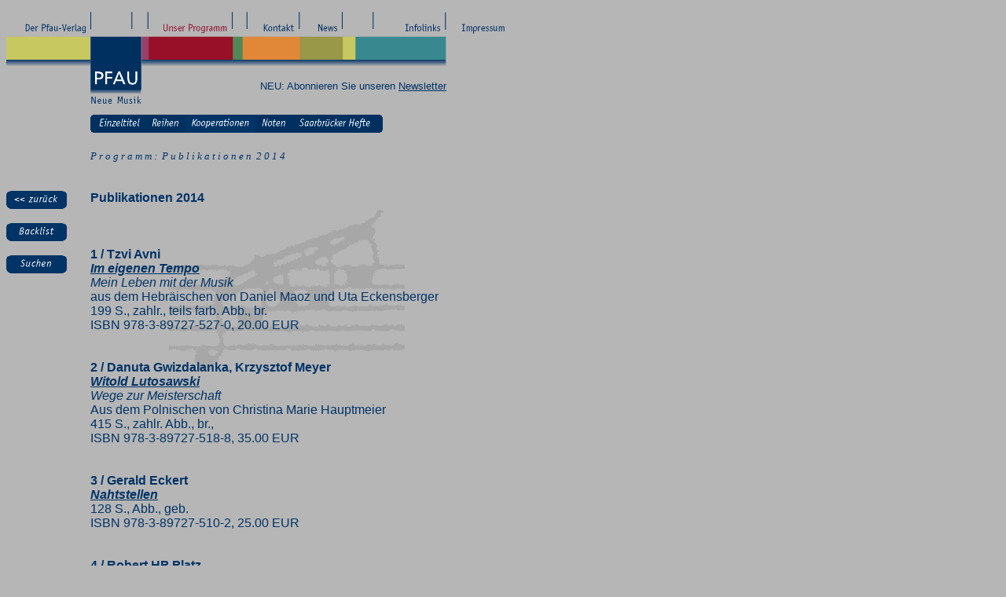

--- FILE ---
content_type: text/html
request_url: http://www.pfau-verlag.de/shop/1-18.html
body_size: 3282
content:
<!DOCTYPE HTML PUBLIC "-//W3C//DTD HTML 3.2 FINAL//EN">
<html><head>
<meta http-equiv="content-type" content="text/html; charset=iso-8859-1">
<meta name="author" content="J&uuml;rgen Ernst, Dipl.Ing. (FH) | http://www.juergen-ernst.de">
<meta name="author" content="Behr Design, Atelier f&uuml;r Gestaltung | behr-design@t-online.de">
<meta name="description" content="... mit der zeitgen&ouml;ssischen Musik will die Gegenwart sich darstellen, erhellen und sich ordnen, w&auml;hrend sie zugleich das Vergangene best&auml;tigt, versch&ouml;nt oder beurteilt; sie weist aber auch in die Zukunft, leitet sie ein und l&auml;sst sie zur Wirklichkeit werden. Dies ist die Begr&uuml;ndung daf&uuml;r, warum man sich mit der zeitgen&ouml;ssischen Musik auseinandersetzen muss, sie durchdringen (...), sie verstehen, kennenlernen, lieben, k&auml;mpfen muss, mit ihr, f&uuml;r sie und durch sie. (Hermann Scherchen)">
<meta name="language" content="de">
<meta name="content-language" content="de, at, ch, deutsch, german">
<meta name="revisit-after" content="1 month">
<meta name="robots" content="all,index,follow">
<meta name="keywords" content="Pfau, Verlag, Buchproduktion, zeitgen&ouml;ssische Musik, Fragmen, Musikbuch, Quellentexte, Publikationen, Kompositionen, Partiturfragmente, Festivalprogrammhefte, Kammermusik, Musiktage, Gegenwartsmusik, Serialismus, G&uuml;nther Becker, Konrad Boehmer, Theo Brandm&uuml;ller, Paul-Heinz Dittrich, Vinko Globokar, Hans G Helms, Georg Heike, Hans-Joachim Hespos, Wolfgang Hufschmidt, Wolf Rosenberg, Louis Saguer, Stefan Wolpe, Theodor W. Adorno, John Cage, Carmen Maria C&acirc;rneci, Paul-Heinz Dittrich, Morton Feldman, Werner Heider, J&ouml;rg Herchet, Hans-Joachim Hespos, Heinz Holliger, Nicolaus A. Huber, Sven-Åke Johansson, Mauricio Kagel, Joonas Kokkonen, Gy&ouml;rgy Kurt&aacute;g, Helmut Lachenmann, Brundo Maderna, Olivier Messiaen, Federico Mompou, Olga Neuwirth, Klaus Ospald, Hans Otte, Krzystof Penderecki, Wolfgang Rihm, Wolf Rosenberg, Giacinto Scelsi, Dieter Schnebel, Ernstalbrecht Stiebler, Valentin Sylvestrow, David Tudor, Edgard Var&egrave;se, Sandor Veress, Ivan Wyschnegradsky, Jacques Wildberger, Iannis Xenakis.">
<title>Pfau Verlag. Programm: Publikationen 2014</title>

</head>

<body  bgcolor="#b6b6b6" text="#003366" link="#003366" alink="#0033e0" vlink="#003366">


<img src="/img/menu_striche.gif"><br>
<a href="/verlag_ueberuns.html" onMouseout="document.bild_verlag_ueberuns.src='/img/menu_but_verlag_off.gif';" onMouseover="document.bild_verlag_ueberuns.src='/img/menu_but_verlag_on.gif';"><img name="bild_verlag_ueberuns" border=0 width=107 height=14 src="/img/menu_but_verlag_off.gif" alt="Der Pfau-Verlag"></a><a href="/shop/1.html"><img border=0 width=180 height=14 src="/img/menu_but_prog_on.gif" alt="Unser Programm"></a><a href="/verlag_kontakt.html" onMouseout="document.bild_verlag_kontakt.src='/img/menu_but_kontakt_off.gif';" onMouseover="document.bild_verlag_kontakt.src='/img/menu_but_kontakt_on.gif';"><img name="bild_verlag_kontakt" border=0 width=85 height=14 src="/img/menu_but_kontakt_off.gif" alt="Kontakt"></a><a href="/news_neu.html" onMouseout="document.bild_news_neu.src='/img/menu_but_news_off.gif';" onMouseover="document.bild_news_neu.src='/img/menu_but_news_on.gif';"><img name="bild_news_neu" border=0 width=94 height=14 src="/img/menu_but_news_off.gif" alt="News"></a><a href="/infolinks.html" onMouseout="document.bild_infolinks.src='/img/menu_but_infolinks_off.gif';" onMouseover="document.bild_infolinks.src='/img/menu_but_infolinks_on.gif';"><img name="bild_infolinks" border=0 width=94 height=14 src="/img/menu_but_infolinks_off.gif" alt="Infolinks"></a><a href="/verlag_impressum.html" onMouseout="document.bild_verlag_impressum.src='/img/menu_but_impressum_off.gif';" onMouseover="document.bild_verlag_impressum.src='/img/menu_but_impressum_on.gif';"><img name="bild_verlag_impressum" border=0 width=79 height=14 src="/img/menu_but_impressum_off.gif" alt="Impressum"></a><br><img height=3 width=1 src="/img/leer.gif"><br><table border=0 cellspacing=0 cellpadding=0><tr valign=top>
<td><img src="/img/menu_patch1.gif"></td>
<td><a href="/index.html"><img border=0 src="/img/logo.gif" alt="Pfau Verlag"></a></td>
<td align=right><img src="/img/menu_patch2.gif"><br><br><font face="arial" size="-1">NEU: Abonnieren Sie unseren <a href="/newsletter.html">Newsletter</a></font></td>
</tr></table><img height=10 src="/img/leer.gif"><br>


<div style="position:relative; top:0px; left:0px; z-index:2; visibility:visible">
<table border=0 width=867 height=370 cellspacing=0 cellpadding=0>
<tr>
<td height=30><img src="/img/leer.gif" width=1 height=30></td>
<td valign=middle><img width=4 height=23 src="/img/nav_li.gif"><a href="/shop/1.html" onMouseout="document.nav_99508904.src='/img/nav_programm_1_off.gif';" onMouseover="document.nav_99508904.src='/img/nav_programm_1_on.gif';"><img name="nav_99508904" border=0 width=67 height=23 src="/img/nav_programm_1_off.gif" alt="Einzeltitel"></a><a href="/shop/2.html" onMouseout="document.nav_94761116.src='/img/nav_programm_2_off.gif';" onMouseover="document.nav_94761116.src='/img/nav_programm_2_on.gif';"><img name="nav_94761116" border=0 width=50 height=23 src="/img/nav_programm_2_off.gif" alt="Reihen"></a><a href="/shop/3.html" onMouseout="document.nav_51406697.src='/img/nav_programm_3_off.gif';" onMouseover="document.nav_51406697.src='/img/nav_programm_3_on.gif';"><img name="nav_51406697" border=0 width=89 height=23 src="/img/nav_programm_3_off.gif" alt="Programme + Kooperationen"></a><a href="/shop/4.html" onMouseout="document.nav_60893954.src='/img/nav_programm_4_off.gif';" onMouseover="document.nav_60893954.src='/img/nav_programm_4_on.gif';"><img name="nav_60893954" border=0 width=46 height=23 src="/img/nav_programm_4_off.gif" alt="Noten"></a><a href="/sbh_sbhefte.html" onMouseout="document.nav_31227116.src='/img/nav_sbh_sbhefte_off.gif';" onMouseover="document.nav_31227116.src='/img/nav_sbh_sbhefte_on.gif';"><img name="nav_31227116" border=0 width=112 height=23 src="/img/nav_sbh_sbhefte_off.gif" alt="Saarbr&uuml;cker Hefte"></a><img width=4 height=23 src="/img/nav_re.gif">
</td>
</tr>
<tr>
<td height=40 width=107><img src="/img/leer.gif" width=107 height=1></td>
<td><br><small><i>P r o g r a m m :&nbsp;  P u b l i k a t i o n e n&nbsp;  2 0 1 4 </i></small>
<br><br>&nbsp;</td>
</tr>
<tr valign=top>
<td><a href="/shop/1.html"><img border=0 src="/img/but_zurueck.gif" width=77 height=23 alt="Zur&uuml;ck"></a><br><br>
<a href="/download/1_1.pdf"><img border=0 src="/img/but_download.gif" width=77 height=23 alt="Komplettes Programm im PDF-Format herunterladen"></a><br><br>
<a href="/cgi-bin/1.cgi?obj=www&_cgi=suche&_S=/shop/1-18.html"><img border=0 src="/img/but_suchen.gif" width=77 height=23 alt="Titelsuche"></a><br><br>
</td>
<td height=300 width=760 valign=top><font face="arial" color="#003366">
<b>Publikationen 2014</b><br><br><br><br>
<b>1 / Tzvi Avni</b><br><a href="/shop_detail/27527.html"><b><i>Im eigenen Tempo</i></b></a><br><i>Mein Leben mit der Musik</i><br>aus dem Hebr&auml;ischen von Daniel Maoz und Uta Eckensberger<br>199 S., zahlr., teils farb. Abb., br.<br>ISBN 978-3-89727-527-0, 20.00 EUR<br><br><br>
<b>2 / Danuta Gwizdalanka, Krzysztof Meyer</b><br><a href="/shop_detail/27518.html"><b><i>Witold Lutosawski</i></b></a><br><i>Wege zur Meisterschaft</i><br>Aus dem Polnischen von Christina Marie Hauptmeier<br>415 S., zahlr. Abb., br.,<br>ISBN 978-3-89727-518-8, 35.00 EUR<br><br><br>
<b>3 / Gerald Eckert</b><br><a href="/shop_detail/27510.html"><b><i>Nahtstellen</i></b></a><br>128 S., Abb., geb.<br>ISBN 978-3-89727-510-2, 25.00 EUR<br><br><br>
<b>4 / Robert HP Platz</b><br><a href="/shop_detail/27509.html"><b><i>...weil die Welt und wir mit ihr so sind</i></b></a><br><i>Schriften zur Musik 1972-2014</i><br>hrsg. von Stefan Fricke und Hella Melkert<br>404 S., Abb., br.<br>ISBN 978-3-89727-509-6, 35.00 EUR<br><br><br>
<b>5 / Kit Powell</b><br><a href="/shop_detail/27505.html"><b><i>Quite by Chance/Wie durch Zufall</i></b></a><br>hrsg. von Roger Boltshauser<br>169 S., zahlr., teils farbige Abb., br., zweisprachige Ausgabe<br>ISBN 978-3-89727-505-8, 30.00 EUR<br><br><br>
<b>6 / Elfriede Elisabeth Reissig</b><br><a href="/shop_detail/27473.html"><b><i>Luigi Nono: »Das atmende Klarsein«</i></b></a><br><i>Text - Musik - Struktur</i><br>250 S., zahlr. Abb., br.<br>ISBN 978-3-89727-473-0, 25.00 EUR<br><br><br>
<b>7 / Konrad Boehmer</b><br><a href="/shop_detail/27467.html"><b><i>Doppelschl&auml;ge</i></b></a><br><i>Texte zur Musik Bd. 2: 1968-1970</i><br>hrsg. von Stefan Fricke und Christian Gr&uuml;n<br>377 S., Abb., br.<br>ISBN 978-3-89727-467-9, 35.00 EUR<br><br><br>

</font></td>
</tr>
</table>
</div>

<style type="text/css">
<!--
#bgbild { position:absolute; top:258px; left:215px; width:300px; height:226px; z-index:0; visibility:visible }
//--> 
</style>
<div id="bgbild"><img width=300 height=226 src="/img/bg_note3.gif"></div>

<br>
<font face="arial" color="#003366" size="-2">
&nbsp;&nbsp;&nbsp;&nbsp;&nbsp;&nbsp;&nbsp;&nbsp;&nbsp;&nbsp;&nbsp;&nbsp;&nbsp;&nbsp;&nbsp;&nbsp;&nbsp;&nbsp;&nbsp;&nbsp;&nbsp;&nbsp;&nbsp;&nbsp;&nbsp;&nbsp;&nbsp;&nbsp;&nbsp;&nbsp;&nbsp;&nbsp;&nbsp;&nbsp;
<a target="_blank" href="/verlag_impressum.html">Impressum + Datenschutzerkl&auml;rung</a> - 
<a target="_blank" href="/verlag_agb.html">AGB</a> - 
<a target="_blank" href="/verlag_widerruf.html">Widerrufsrecht</a> - 
<a target="_blank" href="/download/1_5.pdf">Muster-Widerrufsformular</a> - 
<a target="_blank" href="/verlag_kontakt.html">Kontakt</a></font>
<br>&nbsp;
</body>
</html>

